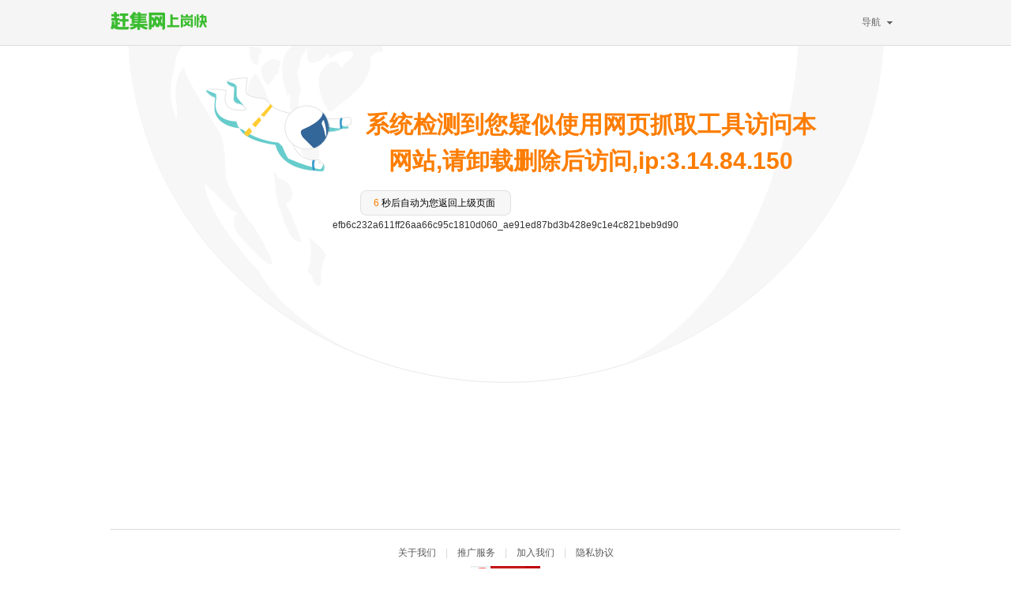

--- FILE ---
content_type: text/html; charset=utf-8
request_url: https://bj.ganji.com/jinli/
body_size: 305
content:
<!DOCTYPE html>
<html lang="en">
  <head>
    <meta charset="UTF-8" />
    <meta http-equiv="X-UA-Compatible" content="IE=edge" />
    <meta name="viewport" content="width=device-width, initial-scale=1.0" />
    <title></title>
  </head>
  <body>
    <div id="@@xxzlGatewayUrl" style="visibility: hidden">https://callback.ganji.com/antibot/deny.do?namespace=cloud_zhaopin_ganji_zhiweilist_pc2&amp;serialID=efb6c232a611ff26aa66c95c1810d060_ae91ed87bd3b428e9c1e4c821beb9d90</div>
  </body>
  <script>
    var url = document.getElementById("@@xxzlGatewayUrl").textContent
    window.location.assign(url)
  </script>
</html>


--- FILE ---
content_type: text/html;charset=UTF-8
request_url: https://callback.ganji.com/antibot/deny.do?namespace=cloud_zhaopin_ganji_zhiweilist_pc2&serialID=efb6c232a611ff26aa66c95c1810d060_ae91ed87bd3b428e9c1e4c821beb9d90
body_size: 2802
content:

<!DOCTYPE html>
<html lang="en">
<head>
<meta http-equiv="Content-Type" content="text/html; charset=utf-8" />
<title>58同城</title>
<link rel="icon" href="data:;base64,=">
<link href="//c.58cdn.com.cn/ui6/topbar404.css" rel="stylesheet"
	type="text/css" />
<link href="//c.58cdn.com.cn/ui6/list/newmincity404.css"
	rel="stylesheet" type="text/css" />
<link rel="stylesheet" type="text/css" href="/easyui/easyui.css"/>
<script>try{var ____json4fe = {catentry:{dispid:'',name:'',listname:'city'},locallist:{dispid:'0',name:'',listname:''},modules:'404'};____json4fe.version = 'A';____json4fe.start = (new Date()).getTime();}catch(e){};</script>
<script src="//j2.58cdn.com.cn/js/jquery-1.8.3.js"></script>
<script type="text/javascript"
	src="//j1.58cdn.com.cn/js/404/topbar404.js"></script>
<script type="text/javascript" src="/easyui/jquery.easyui.min.js"></script>
<style type="text/css">
body,h1,h2,dl,dt,dd,p {
 margin: 0px;
 padding: 0px;
}

dd {
 list-style: none
}

a {
 text-decoration: none;
}

.clearfix:after {
 display: block;
 content: "";
 clear: both;
}

.clearfix {
 _zoom: 1
}

.wrap {
 background: url(//img.58cdn.com.cn/images/404/404-pilot-planet.png)
  no-repeat top;
 margin: 0px auto;
 width: 1000px;
 height: 572px;
 padding-top: 40px;
}

.content .item {
 padding-left: 316px;
}

.content h1 {
 font-size: 30px;
 color: #fd7d00;
 height: 46px;
 line-height: 46px;
 padding-top: 37px;
}

.content h2 {
 font-size: 20px;
 color: #989898;
 height: 32px;
 line-height: 32px;
}

.recommand {
 padding-top: 24px;
 padding-bottom: 24px;
 line-height: 30px;
 font-size: 14px;
 overflow: hidden;
 width: 455px;
}

.recommand dt a {
 color: #1155cc;
}

.recommand dt a.other {
 padding-right: 18px;
}

.recommand dd {
 width: 91px;
 float: left;
}

.recommand dd a {
 color: #1155cc;
}

.back {
 padding-top: 20px;
}

.back a {
 background: url("//img.58cdn.com.cn/es/404/btn_normal.png") repeat
  scroll 0 0 rgba(0, 0, 0, 0);
 display: block;
 width: 174px;
 height: 32px;
 line-height: 32px;
 padding-left: 17px;
 text-decoration: none;
 color: #000000;
}

.back a:hover,.back a:active {
 background: url("//img.58cdn.com.cn/es/404/btn_hover.png") repeat scroll
  0 0 rgba(0, 0, 0, 0);
}

.back a span {
 color: #fd7d00;
}

.footer {
 border-top: solid 1px #dadbdf;
 text-align: center;
 padding: 16px 0px 75px;
 font-size: 12px;
 color: #585858;
}

.footer a {
 color: #585858;
}

.footer span {
 color: #D8D8D8;
}

#topbar {
 height: 57px;
}

.bar_left {
 padding: 9px 0 0;
 height: 40px;
}

.bar_right {
 padding: 15px 0 0;
 height: 42px;
}

#topbar .haschild {
 height: 42px;
}

.hover .hc {
 top: 42px;
}
</style>
</head>
<body>
	<div id="topbar">
		<div class="w pos">
			<div class="bar_left">
				<a href="http://www.58.com">
								<img border="0"
					src="/img/search_logo.jpg"></a>
							</div>
			<div class="bar_right">
				
				<div id="sitemap" class="haschild">
					<span class="mytxt">导航</span><span class="map_icon"></span><span
						class="arrow"></span>
					<div id="sitemapBox" class="hc">
						<div class="maplist">
							<a href="http://www.58.com/house.shtml">房产</a>：<a
								href="http://www.58.com/zufang/">租房</a> <a
								href="http://www.58.com/ershoufang/">买房</a> <a
								href="http://www.58.com/duanzu/">短租</a><br>
							<a href="http://www.58.com/sale.shtml">二手</a>：<a
								href="http://www.58.com/diannao/">电脑</a> <a
								href="http://www.58.com/shouji/">手机</a> <a
								href="http://www.58.com/jiadian/">家电</a><br>
							<a href="http://www.58.com/job.shtml">招聘</a>：<a
								href="http://www.58.com/yewu/">销售</a> <a
								href="http://www.58.com/kefu/">客服</a> <a
								href="http://www.58.com/zpshengchankaifa/">普工</a><br>
							<a href="http://www.58.com/car.shtml">车辆</a>：<a
								href="http://www.58.com/ershouche/">汽车</a> <a
								href="http://www.58.com/zuche/">租车</a> <a
								href="http://www.58.com/pinche/">拼车</a><br>
							<a href="http://www.58.com/searchjob.shtml">求职</a> <a
								href="http://www.58.com/jianzhi.shtml">兼职</a> <a
								href="http://www.58.com/huangye/">黄页</a> <a
								href="http://www.58.com/jiaoyu.shtml">培训</a><br>
							<a href="http://www.58.com/piaowu.shtml">票务</a> <a
								href="http://www.58.com/lvyouxiuxian.shtml">旅游</a> <a
								href="http://www.58.com/pets.shtml">宠物</a> <a
								href="http://www.58.com/jiaoyou.shtml">交友</a>
						</div>
						<div class="mapfuc">
							<a href="http://t.58.com/?from=58.com_homeheader" class="c_r">同城团购
								每日一团</a> <br>
							<a href="http://post.58.com/t/">免费发布</a> <a
								href="http://about.58.com/info/del-menu.html">删除信息</a><br>
							<a
								href="http://about.58.com/yinsibaohu.html?from=top-navigation&amp;utm_medium=58call&amp;utm_campaign=link-click">58隐私保护助手</a><br>
							<a href="http://wap.58.com/wap.html">手机畅游58同城</a> <br>
							<a href="http://apply.vip.58.com/">58同城网邻通</a> <br>
							<a href="http://bangbang.58.com/?source=11" class="bangbang">58帮帮</a>
							<br>
							<a class="fduihua" href="http://about.58.com/">帮助中心</a>
						</div>
						<i class="shadow"></i>
					</div>
				</div>
			</div>
		</div>
	</div>
	<div class="wrap">
		<div class="content clearfix">
			<h1 class="item" style="padding-right:100px;text-align: center">
				系统检测到您疑似使用网页抓取工具访问本网站,请卸载删除后访问,ip:3.14.84.150</h1>
			<!--<h2 class="item">访问过于频繁,本次禁止访问</h2>-->
			<!--<dl class="item recommand">-->
			<!--<dt>-->
			<!--强烈推荐您去：-->
			<!---->
			<!--<a id="404link" href="http://www.ganji.com">-->
			<!---->
			<!--首页</a> 查看更多类似信息-->
			<!--</dt>-->
			<!--</dl>-->
			<div class="item back clearfix" id="backwrap" style="padding-top:60px"></div>

			<div style="text-align: center;white-space: pre-wrap;word-wrap: break-word;overflow-wrap: break-word;">efb6c232a611ff26aa66c95c1810d060_ae91ed87bd3b428e9c1e4c821beb9d90</div>

		</div>

	</div>

	<input type="hidden" id="serialId" value="efb6c232a611ff26aa66c95c1810d060_ae91ed87bd3b428e9c1e4c821beb9d90" />
	<input type="hidden" id="namespace" value="cloud_zhaopin_ganji_zhiweilist_pc2" />
	<input type="hidden" id="ip" value="3.14.84.150" />
	<div class="footer">
		</span><a
			href="http://about.58.com/home/" rel="nofollow">关于我们</a><span>|</span><a
			href="http://e.58.com/" rel="nofollow">推广服务</a><span>|</span><a
			href="http://about.58.com/hr/" rel="nofollow">加入我们</a><span>|</span><a
			href="http://track.58.com/recookie/index" target="_blank"
			rel="nofollow">隐私协议</a><br /> <img
			src='//img.58cdn.com.cn/ui6/index/rongyum.png' align="absmiddle" /></a>
	</div>
	<div style="display: none"></div>
	<script type="text/javascript"
			src="/feedback.js"></script>
	<script type="text/javascript">
	var href = "http://www.58.com";
			href="http://www.ganji.com";
	    if(history.length >= 2){

        $('#backwrap').html('<a id="lastpage" href="javascript:void(0);" ><span>8</span> 秒后自动为您返回上级页面</a>');
        

         var countdownVal = 8;
        var countdownObj = $("#lastpage span");
        var countdown = setInterval(function(){
            countdownVal--;
            if(countdownVal <= 0){
                clearInterval(countdown);
                window.location.href=href;
                return;
            }
            countdownObj.html(countdownVal);
        }, 1000); 
    }
</script>
</body>
</html>